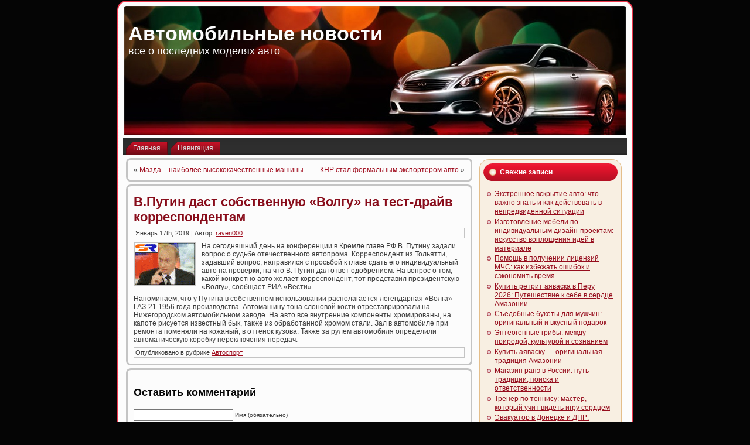

--- FILE ---
content_type: text/html; charset=UTF-8
request_url: https://novinvest-nn.ru/2019/01/17/v-putin-dast-sobstvennuju-volgu-na-test-drajv-korrespondentam/
body_size: 8163
content:
<!DOCTYPE html PUBLIC "-//W3C//DTD XHTML 1.0 Transitional//EN" "http://www.w3.org/TR/xhtml1/DTD/xhtml1-transitional.dtd">
<html xmlns="http://www.w3.org/1999/xhtml" lang="ru-RU">
<head profile="http://gmpg.org/xfn/11">
<meta http-equiv="Content-Type" content="text/html; charset=UTF-8" />
<meta http-equiv="X-UA-Compatible" content="IE=EmulateIE7" />
<title>В.Путин даст собственную «Волгу» на тест-драйв корреспондентам | Автомобильные новости</title>
<script type="text/javascript" src="https://novinvest-nn.ru/wp-content/themes/Silver_Speed_3/script.js"></script>
<link rel="stylesheet" href="https://novinvest-nn.ru/wp-content/themes/Silver_Speed_3/style.css" type="text/css" media="screen" />
<!--[if IE 6]><link rel="stylesheet" href="https://novinvest-nn.ru/wp-content/themes/Silver_Speed_3/style.ie6.css" type="text/css" media="screen" /><![endif]-->
<!--[if IE 7]><link rel="stylesheet" href="https://novinvest-nn.ru/wp-content/themes/Silver_Speed_3/style.ie7.css" type="text/css" media="screen" /><![endif]-->
<link rel="alternate" type="application/rss+xml" title="Автомобильные новости RSS Feed" href="https://novinvest-nn.ru/feed/" />
<link rel="alternate" type="application/atom+xml" title="Автомобильные новости Atom Feed" href="https://novinvest-nn.ru/feed/atom/" /> 
<link rel="pingback" href="https://novinvest-nn.ru/xmlrpc.php" />

<!-- All In One SEO Pack 3.5.2[361,440] -->
<script type="application/ld+json" class="aioseop-schema">{"@context":"https://schema.org","@graph":[{"@type":"Organization","@id":"https://novinvest-nn.ru/#organization","url":"https://novinvest-nn.ru/","name":"Автомобильные новости","sameAs":[]},{"@type":"WebSite","@id":"https://novinvest-nn.ru/#website","url":"https://novinvest-nn.ru/","name":"Автомобильные новости","publisher":{"@id":"https://novinvest-nn.ru/#organization"},"potentialAction":{"@type":"SearchAction","target":"https://novinvest-nn.ru/?s={search_term_string}","query-input":"required name=search_term_string"}},{"@type":"WebPage","@id":"https://novinvest-nn.ru/2019/01/17/v-putin-dast-sobstvennuju-volgu-na-test-drajv-korrespondentam/#webpage","url":"https://novinvest-nn.ru/2019/01/17/v-putin-dast-sobstvennuju-volgu-na-test-drajv-korrespondentam/","inLanguage":"ru-RU","name":"В.Путин даст собственную \"Волгу\" на тест-драйв корреспондентам","isPartOf":{"@id":"https://novinvest-nn.ru/#website"},"breadcrumb":{"@id":"https://novinvest-nn.ru/2019/01/17/v-putin-dast-sobstvennuju-volgu-na-test-drajv-korrespondentam/#breadcrumblist"},"datePublished":"2019-01-16T21:51:47+00:00","dateModified":"2019-01-16T21:51:47+00:00"},{"@type":"Article","@id":"https://novinvest-nn.ru/2019/01/17/v-putin-dast-sobstvennuju-volgu-na-test-drajv-korrespondentam/#article","isPartOf":{"@id":"https://novinvest-nn.ru/2019/01/17/v-putin-dast-sobstvennuju-volgu-na-test-drajv-korrespondentam/#webpage"},"author":{"@id":"https://novinvest-nn.ru/author/raven000/#author"},"headline":"В.Путин даст собственную &#171;Волгу&#187; на тест-драйв корреспондентам","datePublished":"2019-01-16T21:51:47+00:00","dateModified":"2019-01-16T21:51:47+00:00","commentCount":0,"mainEntityOfPage":{"@id":"https://novinvest-nn.ru/2019/01/17/v-putin-dast-sobstvennuju-volgu-na-test-drajv-korrespondentam/#webpage"},"publisher":{"@id":"https://novinvest-nn.ru/#organization"},"articleSection":"Автоспорт"},{"@type":"Person","@id":"https://novinvest-nn.ru/author/raven000/#author","name":"raven000","sameAs":[],"image":{"@type":"ImageObject","@id":"https://novinvest-nn.ru/#personlogo","url":"https://secure.gravatar.com/avatar/cfe7b6a6acc1885c15d67ef140ca458e?s=96&d=mm&r=g","width":96,"height":96,"caption":"raven000"}},{"@type":"BreadcrumbList","@id":"https://novinvest-nn.ru/2019/01/17/v-putin-dast-sobstvennuju-volgu-na-test-drajv-korrespondentam/#breadcrumblist","itemListElement":[{"@type":"ListItem","position":1,"item":{"@type":"WebPage","@id":"https://novinvest-nn.ru/","url":"https://novinvest-nn.ru/","name":"Автомобильные новости"}},{"@type":"ListItem","position":2,"item":{"@type":"WebPage","@id":"https://novinvest-nn.ru/2019/01/17/v-putin-dast-sobstvennuju-volgu-na-test-drajv-korrespondentam/","url":"https://novinvest-nn.ru/2019/01/17/v-putin-dast-sobstvennuju-volgu-na-test-drajv-korrespondentam/","name":"В.Путин даст собственную \"Волгу\" на тест-драйв корреспондентам"}}]}]}</script>
<link rel="canonical" href="https://novinvest-nn.ru/2019/01/17/v-putin-dast-sobstvennuju-volgu-na-test-drajv-korrespondentam/" />
<!-- All In One SEO Pack -->
<link rel='dns-prefetch' href='//s.w.org' />
<link rel="alternate" type="application/rss+xml" title="Автомобильные новости &raquo; Лента комментариев к &laquo;В.Путин даст собственную &#171;Волгу&#187; на тест-драйв корреспондентам&raquo;" href="https://novinvest-nn.ru/2019/01/17/v-putin-dast-sobstvennuju-volgu-na-test-drajv-korrespondentam/feed/" />
		<script type="text/javascript">
			window._wpemojiSettings = {"baseUrl":"https:\/\/s.w.org\/images\/core\/emoji\/11\/72x72\/","ext":".png","svgUrl":"https:\/\/s.w.org\/images\/core\/emoji\/11\/svg\/","svgExt":".svg","source":{"concatemoji":"https:\/\/novinvest-nn.ru\/wp-includes\/js\/wp-emoji-release.min.js?ver=4.9.18"}};
			!function(e,a,t){var n,r,o,i=a.createElement("canvas"),p=i.getContext&&i.getContext("2d");function s(e,t){var a=String.fromCharCode;p.clearRect(0,0,i.width,i.height),p.fillText(a.apply(this,e),0,0);e=i.toDataURL();return p.clearRect(0,0,i.width,i.height),p.fillText(a.apply(this,t),0,0),e===i.toDataURL()}function c(e){var t=a.createElement("script");t.src=e,t.defer=t.type="text/javascript",a.getElementsByTagName("head")[0].appendChild(t)}for(o=Array("flag","emoji"),t.supports={everything:!0,everythingExceptFlag:!0},r=0;r<o.length;r++)t.supports[o[r]]=function(e){if(!p||!p.fillText)return!1;switch(p.textBaseline="top",p.font="600 32px Arial",e){case"flag":return s([55356,56826,55356,56819],[55356,56826,8203,55356,56819])?!1:!s([55356,57332,56128,56423,56128,56418,56128,56421,56128,56430,56128,56423,56128,56447],[55356,57332,8203,56128,56423,8203,56128,56418,8203,56128,56421,8203,56128,56430,8203,56128,56423,8203,56128,56447]);case"emoji":return!s([55358,56760,9792,65039],[55358,56760,8203,9792,65039])}return!1}(o[r]),t.supports.everything=t.supports.everything&&t.supports[o[r]],"flag"!==o[r]&&(t.supports.everythingExceptFlag=t.supports.everythingExceptFlag&&t.supports[o[r]]);t.supports.everythingExceptFlag=t.supports.everythingExceptFlag&&!t.supports.flag,t.DOMReady=!1,t.readyCallback=function(){t.DOMReady=!0},t.supports.everything||(n=function(){t.readyCallback()},a.addEventListener?(a.addEventListener("DOMContentLoaded",n,!1),e.addEventListener("load",n,!1)):(e.attachEvent("onload",n),a.attachEvent("onreadystatechange",function(){"complete"===a.readyState&&t.readyCallback()})),(n=t.source||{}).concatemoji?c(n.concatemoji):n.wpemoji&&n.twemoji&&(c(n.twemoji),c(n.wpemoji)))}(window,document,window._wpemojiSettings);
		</script>
		<style type="text/css">
img.wp-smiley,
img.emoji {
	display: inline !important;
	border: none !important;
	box-shadow: none !important;
	height: 1em !important;
	width: 1em !important;
	margin: 0 .07em !important;
	vertical-align: -0.1em !important;
	background: none !important;
	padding: 0 !important;
}
</style>
<link rel='https://api.w.org/' href='https://novinvest-nn.ru/wp-json/' />
<link rel="EditURI" type="application/rsd+xml" title="RSD" href="https://novinvest-nn.ru/xmlrpc.php?rsd" />
<link rel="wlwmanifest" type="application/wlwmanifest+xml" href="https://novinvest-nn.ru/wp-includes/wlwmanifest.xml" /> 
<link rel='prev' title='Мазда – наиболее высококачественные машины' href='https://novinvest-nn.ru/2019/01/16/mazda-naibolee-vysokokachestvennye-mashiny/' />
<link rel='next' title='КНР стал формальным экспортером авто' href='https://novinvest-nn.ru/2019/01/17/knr-stal-formalnym-jeksporterom-avto/' />
<meta name="generator" content="WordPress 4.9.18" />
<link rel='shortlink' href='https://novinvest-nn.ru/?p=697' />
<link rel="alternate" type="application/json+oembed" href="https://novinvest-nn.ru/wp-json/oembed/1.0/embed?url=https%3A%2F%2Fnovinvest-nn.ru%2F2019%2F01%2F17%2Fv-putin-dast-sobstvennuju-volgu-na-test-drajv-korrespondentam%2F" />
<link rel="alternate" type="text/xml+oembed" href="https://novinvest-nn.ru/wp-json/oembed/1.0/embed?url=https%3A%2F%2Fnovinvest-nn.ru%2F2019%2F01%2F17%2Fv-putin-dast-sobstvennuju-volgu-na-test-drajv-korrespondentam%2F&#038;format=xml" />
<style type='text/css'>.rp4wp-related-posts ul{width:100%;padding:0;margin:0;float:left;}
.rp4wp-related-posts ul>li{list-style:none;padding:0;margin:0;padding-bottom:20px;clear:both;}
.rp4wp-related-posts ul>li>p{margin:0;padding:0;}
.rp4wp-related-post-image{width:35%;padding-right:25px;-moz-box-sizing:border-box;-webkit-box-sizing:border-box;box-sizing:border-box;float:left;}</style>
<link rel="icon" href="https://novinvest-nn.ru/wp-content/uploads/2018/06/7.png" sizes="32x32" />
<link rel="icon" href="https://novinvest-nn.ru/wp-content/uploads/2018/06/7.png" sizes="192x192" />
<link rel="apple-touch-icon-precomposed" href="https://novinvest-nn.ru/wp-content/uploads/2018/06/7.png" />
<meta name="msapplication-TileImage" content="https://novinvest-nn.ru/wp-content/uploads/2018/06/7.png" />

</head>
<body>
<div id="art-page-background-simple-gradient">
</div>
<div id="art-main">
<div class="art-Sheet">
    <div class="art-Sheet-tl"></div>
    <div class="art-Sheet-tr"></div>
    <div class="art-Sheet-bl"></div>
    <div class="art-Sheet-br"></div>
    <div class="art-Sheet-tc"></div>
    <div class="art-Sheet-bc"></div>
    <div class="art-Sheet-cl"></div>
    <div class="art-Sheet-cr"></div>
    <div class="art-Sheet-cc"></div>
    <div class="art-Sheet-body">
<div class="art-Header">
    <div class="art-Header-png"></div>
    <div class="art-Header-jpeg"></div>
<div class="art-Logo">
    <h1 id="name-text" class="art-Logo-name">
        <a href="http://novinvest-nn.ru/">Автомобильные новости</a></h1>
    <div id="slogan-text" class="art-Logo-text">
        все о последних моделях авто</div>
</div>

</div>
<div class="art-nav">
	<div class="l"></div>
	<div class="r"></div>
	<ul class="art-menu">
		<li><a href="http://novinvest-nn.ru"><span class="l"></span><span class="r"></span><span class="t">Главная</span></a></li><li class="page_item page-item-2"><a href="https://novinvest-nn.ru/smap/"><span class="l"></span><span class="r"></span><span class="t">Навигация</span></a></li>

	</ul>
</div>
<div class="art-contentLayout">
<div class="art-content">

<div class="art-Post">
    <div class="art-Post-tl"></div>
    <div class="art-Post-tr"></div>
    <div class="art-Post-bl"></div>
    <div class="art-Post-br"></div>
    <div class="art-Post-tc"></div>
    <div class="art-Post-bc"></div>
    <div class="art-Post-cl"></div>
    <div class="art-Post-cr"></div>
    <div class="art-Post-cc"></div>
    <div class="art-Post-body">
<div class="art-Post-inner art-article">

<div class="art-PostContent">
	
	
	
	
	
	
	

<div class="navigation">
	<div class="alignleft">&laquo; <a href="https://novinvest-nn.ru/2019/01/16/mazda-naibolee-vysokokachestvennye-mashiny/" rel="prev">Мазда – наиболее высококачественные машины</a></div>
	<div class="alignright"><a href="https://novinvest-nn.ru/2019/01/17/knr-stal-formalnym-jeksporterom-avto/" rel="next">КНР стал формальным экспортером авто</a> &raquo;</div>
</div>

</div>
<div class="cleared"></div>


</div>

		<div class="cleared"></div>
    </div>
</div>

<div class="art-Post">
    <div class="art-Post-tl"></div>
    <div class="art-Post-tr"></div>
    <div class="art-Post-bl"></div>
    <div class="art-Post-br"></div>
    <div class="art-Post-tc"></div>
    <div class="art-Post-bc"></div>
    <div class="art-Post-cl"></div>
    <div class="art-Post-cr"></div>
    <div class="art-Post-cc"></div>
    <div class="art-Post-body">
<div class="art-Post-inner art-article">
<h2 class="art-PostHeader">
<a href="https://novinvest-nn.ru/2019/01/17/v-putin-dast-sobstvennuju-volgu-na-test-drajv-korrespondentam/" rel="bookmark" title="Постоянная ссылка на В.Путин даст собственную &#171;Волгу&#187; на тест-драйв корреспондентам">
В.Путин даст собственную &#171;Волгу&#187; на тест-драйв корреспондентам</a>
</h2>
<div class="art-PostMetadataHeader">
<div class="art-PostHeaderIcons art-metadata-icons">
Январь 17th, 2019 | Автор: <a href="https://novinvest-nn.ru/author/raven000/" title="Записи raven000" rel="author">raven000</a>
</div>

</div>
<div class="art-PostContent">

          <p><img style="margin: 0px 10px 5px 0px;" title="" height="71" alt="" src="http://i.infocar.ua/img/news_pics/2006_01/3131_1.gif" width="102" align="left" border="1">На сегодняшний день на конференции в Кремле главе РФ В. Путину задали вопрос о судьбе отечественного автопрома. Корреспондент из Тольятти, задавший вопрос, направился с просьбой к главе сдать его индивидуальный авто на проверки, на что В. Путин дал ответ одобрением. На вопрос о том, какой конкретно авто желает корреспондент, тот представил президентскую &#171;Волгу&#187;, сообщает РИА &#171;Вести&#187;. </p>
<p>Напоминаем, что у Путина в собственном использовании располагается легендарная &#171;Волга&#187; ГАЗ-21 1956 года производства. Автомашину тона слоновой кости отреставрировали на Нижегородском автомобильном заводе. На авто все внутренние компоненты хромированы, на капоте рисуется известный бык, также из обработанной хромом стали. Зал в автомобиле при ремонта поменяли на кожаный, в оттенок кузова. Также за рулем автомобиля определили автоматическую коробку переключения передач. </p>
                  
</div>
<div class="cleared"></div>
<div class="art-PostMetadataFooter">
<div class="art-PostFooterIcons art-metadata-icons">
Опубликовано в рубрике <a href="https://novinvest-nn.ru/category/avtosport/" rel="category tag">Автоспорт</a>
</div>

</div>

</div>

		<div class="cleared"></div>
    </div>
</div>



<!-- You can start editing here. -->



	
		<!-- If comments are open, but there are no comments. -->

	 




<div class="art-Post">
    <div class="art-Post-tl"></div>
    <div class="art-Post-tr"></div>
    <div class="art-Post-bl"></div>
    <div class="art-Post-br"></div>
    <div class="art-Post-tc"></div>
    <div class="art-Post-bc"></div>
    <div class="art-Post-cl"></div>
    <div class="art-Post-cr"></div>
    <div class="art-Post-cc"></div>
    <div class="art-Post-body">
<div class="art-Post-inner art-article">

<div class="art-PostContent">

<div id="respond">
  
  <h3>Оставить комментарий</h3>

<div class="cancel-comment-reply">
	<small><a rel="nofollow" id="cancel-comment-reply-link" href="/2019/01/17/v-putin-dast-sobstvennuju-volgu-na-test-drajv-korrespondentam/#respond" style="display:none;">Нажмите, чтобы отменить ответ.</a></small>
</div>



<form action="http://novinvest-nn.ru/wp-comments-post.php" method="post" id="commentform">



<p><input type="text" name="author" id="author" value="" size="22" tabindex="1" aria-required='true' />
<label for="author"><small>Имя (обязательно)</small></label></p>

<p><input type="text" name="email" id="email" value="" size="22" tabindex="2" aria-required='true' />
<label for="email"><small>Mail (не будет опубликовано) (обязательно)</small></label></p>

<p><input type="text" name="url" id="url" value="" size="22" tabindex="3" />
<label for="url"><small>Вебсайт</small></label></p>



<!--<p><small><strong>XHTML:</strong> Вы можете использовать следующие теги: <code>&lt;a href=&quot;&quot; title=&quot;&quot;&gt; &lt;abbr title=&quot;&quot;&gt; &lt;acronym title=&quot;&quot;&gt; &lt;b&gt; &lt;blockquote cite=&quot;&quot;&gt; &lt;cite&gt; &lt;code&gt; &lt;del datetime=&quot;&quot;&gt; &lt;em&gt; &lt;i&gt; &lt;q cite=&quot;&quot;&gt; &lt;s&gt; &lt;strike&gt; &lt;strong&gt; </code></small></p>-->

<p><textarea name="comment" id="comment" cols="100%" rows="10" tabindex="4"></textarea></p>

<p>
	<span class="art-button-wrapper">
		<span class="l"> </span>
		<span class="r"> </span>
		<input class="art-button" type="submit" name="submit" tabindex="5" value="Отправить" />
	</span>
<input type='hidden' name='comment_post_ID' value='697' id='comment_post_ID' />
<input type='hidden' name='comment_parent' id='comment_parent' value='0' />

</p>


</form>


</div>

</div>
<div class="cleared"></div>


</div>

		<div class="cleared"></div>
    </div>
</div>



</div>
<div class="art-sidebar1">  



		<div id="recent-posts-2" class="widget widget_recent_entries"><div class="art-Block">
    <div class="art-Block-tl"></div>
    <div class="art-Block-tr"></div>
    <div class="art-Block-bl"></div>
    <div class="art-Block-br"></div>
    <div class="art-Block-tc"></div>
    <div class="art-Block-bc"></div>
    <div class="art-Block-cl"></div>
    <div class="art-Block-cr"></div>
    <div class="art-Block-cc"></div>
    <div class="art-Block-body">
		<div class="art-BlockHeader">
    <div class="l"></div>
    <div class="r"></div>
    <div class="art-header-tag-icon">
        <div class="t">Свежие записи</div>
    </div>
</div><div class="art-BlockContent">
    <div class="art-BlockContent-body">
		<ul>
											<li>
					<a href="https://novinvest-nn.ru/2026/01/12/jekstrennoe-vskrytie-avto-chto-vazhno-znat-i-kak-dejstvovat-v-nepredvidennoj-situacii/">Экстренное вскрытие авто: что важно знать и как действовать в непредвиденной ситуации</a>
									</li>
											<li>
					<a href="https://novinvest-nn.ru/2026/01/12/izgotovlenie-mebeli-po-individualnym-dizajn-proektam-iskusstvo-voploshhenija-idej-v-materiale/">Изготовление мебели по индивидуальным дизайн‑проектам: искусство воплощения идей в материале</a>
									</li>
											<li>
					<a href="https://novinvest-nn.ru/2026/01/12/pomoshh-v-poluchenii-licenzij-mchs-kak-izbezhat-oshibok-i-sjekonomit-vremja/">Помощь в получении лицензий МЧС: как избежать ошибок и сэкономить время</a>
									</li>
											<li>
					<a href="https://novinvest-nn.ru/2026/01/11/kupit-retrit-ajavaska-v-peru-2026-puteshestvie-k-sebe-v-serdce-amazonii/">Купить ретрит аяваска в Перу 2026: Путешествие к себе в сердце Амазонии</a>
									</li>
											<li>
					<a href="https://novinvest-nn.ru/2026/01/07/sedobnye-bukety-dlja-muzhchin-originalnyj-i-vkusnyj-podarok/">Съедобные букеты для мужчин: оригинальный и вкусный подарок</a>
									</li>
											<li>
					<a href="https://novinvest-nn.ru/2026/01/07/jenteogennye-griby-mezhdu-prirodoj-kulturoj-i-soznaniem/">Энтеогенные грибы: между природой, культурой и сознанием</a>
									</li>
											<li>
					<a href="https://novinvest-nn.ru/2026/01/04/kupit-ajavasku-originalnaja-tradicija-amazonii/">Купить аяваску — оригинальная традиция Амазонии</a>
									</li>
											<li>
					<a href="https://novinvest-nn.ru/2026/01/04/magazin-rapje-v-rossii-put-tradicii-poiska-i-otvetstvennosti/">Магазин рапэ в России: путь традиции, поиска и ответственности</a>
									</li>
											<li>
					<a href="https://novinvest-nn.ru/2026/01/01/trener-po-tennisu-master-kotoryj-uchit-videt-igru-serdcem/">Тренер по теннису: мастер, который учит видеть игру сердцем</a>
									</li>
											<li>
					<a href="https://novinvest-nn.ru/2025/12/27/jevakuator-v-donecke-i-dnr-nadezhnaja-pomoshh-na-doroge/">Эвакуатор в Донецке и ДНР: надежная помощь на дороге</a>
									</li>
					</ul>
		
		<div class="cleared"></div>
    </div>
</div>

		<div class="cleared"></div>
    </div>
</div>
</div><div id="archives-2" class="widget widget_archive"><div class="art-Block">
    <div class="art-Block-tl"></div>
    <div class="art-Block-tr"></div>
    <div class="art-Block-bl"></div>
    <div class="art-Block-br"></div>
    <div class="art-Block-tc"></div>
    <div class="art-Block-bc"></div>
    <div class="art-Block-cl"></div>
    <div class="art-Block-cr"></div>
    <div class="art-Block-cc"></div>
    <div class="art-Block-body">
<div class="art-BlockHeader">
    <div class="l"></div>
    <div class="r"></div>
    <div class="art-header-tag-icon">
        <div class="t">Архивы</div>
    </div>
</div><div class="art-BlockContent">
    <div class="art-BlockContent-body">
		<ul>
			<li><a href='https://novinvest-nn.ru/2026/01/'>Январь 2026</a></li>
	<li><a href='https://novinvest-nn.ru/2025/12/'>Декабрь 2025</a></li>
	<li><a href='https://novinvest-nn.ru/2025/11/'>Ноябрь 2025</a></li>
	<li><a href='https://novinvest-nn.ru/2025/10/'>Октябрь 2025</a></li>
	<li><a href='https://novinvest-nn.ru/2025/09/'>Сентябрь 2025</a></li>
	<li><a href='https://novinvest-nn.ru/2025/08/'>Август 2025</a></li>
	<li><a href='https://novinvest-nn.ru/2025/07/'>Июль 2025</a></li>
	<li><a href='https://novinvest-nn.ru/2025/06/'>Июнь 2025</a></li>
	<li><a href='https://novinvest-nn.ru/2025/05/'>Май 2025</a></li>
	<li><a href='https://novinvest-nn.ru/2025/04/'>Апрель 2025</a></li>
	<li><a href='https://novinvest-nn.ru/2025/03/'>Март 2025</a></li>
	<li><a href='https://novinvest-nn.ru/2025/02/'>Февраль 2025</a></li>
	<li><a href='https://novinvest-nn.ru/2025/01/'>Январь 2025</a></li>
	<li><a href='https://novinvest-nn.ru/2024/12/'>Декабрь 2024</a></li>
	<li><a href='https://novinvest-nn.ru/2024/11/'>Ноябрь 2024</a></li>
	<li><a href='https://novinvest-nn.ru/2024/10/'>Октябрь 2024</a></li>
	<li><a href='https://novinvest-nn.ru/2024/09/'>Сентябрь 2024</a></li>
	<li><a href='https://novinvest-nn.ru/2024/08/'>Август 2024</a></li>
	<li><a href='https://novinvest-nn.ru/2024/07/'>Июль 2024</a></li>
	<li><a href='https://novinvest-nn.ru/2024/06/'>Июнь 2024</a></li>
	<li><a href='https://novinvest-nn.ru/2024/05/'>Май 2024</a></li>
	<li><a href='https://novinvest-nn.ru/2024/04/'>Апрель 2024</a></li>
	<li><a href='https://novinvest-nn.ru/2024/03/'>Март 2024</a></li>
	<li><a href='https://novinvest-nn.ru/2024/02/'>Февраль 2024</a></li>
	<li><a href='https://novinvest-nn.ru/2024/01/'>Январь 2024</a></li>
	<li><a href='https://novinvest-nn.ru/2023/12/'>Декабрь 2023</a></li>
	<li><a href='https://novinvest-nn.ru/2023/11/'>Ноябрь 2023</a></li>
	<li><a href='https://novinvest-nn.ru/2023/10/'>Октябрь 2023</a></li>
	<li><a href='https://novinvest-nn.ru/2023/09/'>Сентябрь 2023</a></li>
	<li><a href='https://novinvest-nn.ru/2023/08/'>Август 2023</a></li>
	<li><a href='https://novinvest-nn.ru/2023/07/'>Июль 2023</a></li>
	<li><a href='https://novinvest-nn.ru/2023/06/'>Июнь 2023</a></li>
	<li><a href='https://novinvest-nn.ru/2023/05/'>Май 2023</a></li>
	<li><a href='https://novinvest-nn.ru/2023/04/'>Апрель 2023</a></li>
	<li><a href='https://novinvest-nn.ru/2023/03/'>Март 2023</a></li>
	<li><a href='https://novinvest-nn.ru/2023/02/'>Февраль 2023</a></li>
	<li><a href='https://novinvest-nn.ru/2023/01/'>Январь 2023</a></li>
	<li><a href='https://novinvest-nn.ru/2022/12/'>Декабрь 2022</a></li>
	<li><a href='https://novinvest-nn.ru/2022/11/'>Ноябрь 2022</a></li>
	<li><a href='https://novinvest-nn.ru/2022/10/'>Октябрь 2022</a></li>
	<li><a href='https://novinvest-nn.ru/2022/09/'>Сентябрь 2022</a></li>
	<li><a href='https://novinvest-nn.ru/2022/08/'>Август 2022</a></li>
	<li><a href='https://novinvest-nn.ru/2022/07/'>Июль 2022</a></li>
	<li><a href='https://novinvest-nn.ru/2022/06/'>Июнь 2022</a></li>
	<li><a href='https://novinvest-nn.ru/2022/05/'>Май 2022</a></li>
	<li><a href='https://novinvest-nn.ru/2022/04/'>Апрель 2022</a></li>
	<li><a href='https://novinvest-nn.ru/2022/03/'>Март 2022</a></li>
	<li><a href='https://novinvest-nn.ru/2022/02/'>Февраль 2022</a></li>
	<li><a href='https://novinvest-nn.ru/2022/01/'>Январь 2022</a></li>
	<li><a href='https://novinvest-nn.ru/2021/12/'>Декабрь 2021</a></li>
	<li><a href='https://novinvest-nn.ru/2021/11/'>Ноябрь 2021</a></li>
	<li><a href='https://novinvest-nn.ru/2020/09/'>Сентябрь 2020</a></li>
	<li><a href='https://novinvest-nn.ru/2020/08/'>Август 2020</a></li>
	<li><a href='https://novinvest-nn.ru/2020/06/'>Июнь 2020</a></li>
	<li><a href='https://novinvest-nn.ru/2020/04/'>Апрель 2020</a></li>
	<li><a href='https://novinvest-nn.ru/2020/03/'>Март 2020</a></li>
	<li><a href='https://novinvest-nn.ru/2020/02/'>Февраль 2020</a></li>
	<li><a href='https://novinvest-nn.ru/2020/01/'>Январь 2020</a></li>
	<li><a href='https://novinvest-nn.ru/2019/12/'>Декабрь 2019</a></li>
	<li><a href='https://novinvest-nn.ru/2019/11/'>Ноябрь 2019</a></li>
	<li><a href='https://novinvest-nn.ru/2019/10/'>Октябрь 2019</a></li>
	<li><a href='https://novinvest-nn.ru/2019/09/'>Сентябрь 2019</a></li>
	<li><a href='https://novinvest-nn.ru/2019/08/'>Август 2019</a></li>
	<li><a href='https://novinvest-nn.ru/2019/07/'>Июль 2019</a></li>
	<li><a href='https://novinvest-nn.ru/2019/06/'>Июнь 2019</a></li>
	<li><a href='https://novinvest-nn.ru/2019/05/'>Май 2019</a></li>
	<li><a href='https://novinvest-nn.ru/2019/04/'>Апрель 2019</a></li>
	<li><a href='https://novinvest-nn.ru/2019/03/'>Март 2019</a></li>
	<li><a href='https://novinvest-nn.ru/2019/02/'>Февраль 2019</a></li>
	<li><a href='https://novinvest-nn.ru/2019/01/'>Январь 2019</a></li>
	<li><a href='https://novinvest-nn.ru/2018/12/'>Декабрь 2018</a></li>
	<li><a href='https://novinvest-nn.ru/2018/11/'>Ноябрь 2018</a></li>
	<li><a href='https://novinvest-nn.ru/2018/10/'>Октябрь 2018</a></li>
	<li><a href='https://novinvest-nn.ru/2018/09/'>Сентябрь 2018</a></li>
	<li><a href='https://novinvest-nn.ru/2018/08/'>Август 2018</a></li>
	<li><a href='https://novinvest-nn.ru/2018/07/'>Июль 2018</a></li>
	<li><a href='https://novinvest-nn.ru/2018/06/'>Июнь 2018</a></li>
	<li><a href='https://novinvest-nn.ru/2018/05/'>Май 2018</a></li>
	<li><a href='https://novinvest-nn.ru/2018/04/'>Апрель 2018</a></li>
	<li><a href='https://novinvest-nn.ru/2018/03/'>Март 2018</a></li>
	<li><a href='https://novinvest-nn.ru/2018/02/'>Февраль 2018</a></li>
	<li><a href='https://novinvest-nn.ru/2018/01/'>Январь 2018</a></li>
	<li><a href='https://novinvest-nn.ru/2017/12/'>Декабрь 2017</a></li>
		</ul>
		
		<div class="cleared"></div>
    </div>
</div>

		<div class="cleared"></div>
    </div>
</div>
</div><div id="categories-2" class="widget widget_categories"><div class="art-Block">
    <div class="art-Block-tl"></div>
    <div class="art-Block-tr"></div>
    <div class="art-Block-bl"></div>
    <div class="art-Block-br"></div>
    <div class="art-Block-tc"></div>
    <div class="art-Block-bc"></div>
    <div class="art-Block-cl"></div>
    <div class="art-Block-cr"></div>
    <div class="art-Block-cc"></div>
    <div class="art-Block-body">
<div class="art-BlockHeader">
    <div class="l"></div>
    <div class="r"></div>
    <div class="art-header-tag-icon">
        <div class="t">Рубрики</div>
    </div>
</div><div class="art-BlockContent">
    <div class="art-BlockContent-body">
		<ul>
	<li class="cat-item cat-item-9"><a href="https://novinvest-nn.ru/category/avtobiznes-v-mire/" >Автобизнес в мире</a>
</li>
	<li class="cat-item cat-item-10"><a href="https://novinvest-nn.ru/category/avtobiznes-v-rossii/" >Автобизнес в России</a>
</li>
	<li class="cat-item cat-item-6"><a href="https://novinvest-nn.ru/category/avtokreditovanie/" >Автокредитование</a>
</li>
	<li class="cat-item cat-item-4"><a href="https://novinvest-nn.ru/category/avtosport/" >Автоспорт</a>
</li>
	<li class="cat-item cat-item-2"><a href="https://novinvest-nn.ru/category/dorogi/" >Дороги</a>
</li>
	<li class="cat-item cat-item-7"><a href="https://novinvest-nn.ru/category/krash-testy/" >Краш-тесты</a>
</li>
	<li class="cat-item cat-item-8"><a href="https://novinvest-nn.ru/category/motorshou/" >Моторшоу</a>
</li>
	<li class="cat-item cat-item-5"><a href="https://novinvest-nn.ru/category/novosti-avtodilerov/" >Новости автодилеров</a>
</li>
	<li class="cat-item cat-item-3"><a href="https://novinvest-nn.ru/category/stati/" >Статьи</a>
</li>
		</ul>

		<div class="cleared"></div>
    </div>
</div>

		<div class="cleared"></div>
    </div>
</div>
</div><div id="calendar-2" class="widget widget_calendar"><div class="art-Block">
    <div class="art-Block-tl"></div>
    <div class="art-Block-tr"></div>
    <div class="art-Block-bl"></div>
    <div class="art-Block-br"></div>
    <div class="art-Block-tc"></div>
    <div class="art-Block-bc"></div>
    <div class="art-Block-cl"></div>
    <div class="art-Block-cr"></div>
    <div class="art-Block-cc"></div>
    <div class="art-Block-body">
<div class="art-BlockContent">
    <div class="art-BlockContent-body">
<div id="calendar_wrap" class="calendar_wrap"><table id="wp-calendar">
	<caption>Январь 2019</caption>
	<thead>
	<tr>
		<th scope="col" title="Понедельник">Пн</th>
		<th scope="col" title="Вторник">Вт</th>
		<th scope="col" title="Среда">Ср</th>
		<th scope="col" title="Четверг">Чт</th>
		<th scope="col" title="Пятница">Пт</th>
		<th scope="col" title="Суббота">Сб</th>
		<th scope="col" title="Воскресенье">Вс</th>
	</tr>
	</thead>

	<tfoot>
	<tr>
		<td colspan="3" id="prev"><a href="https://novinvest-nn.ru/2018/12/">&laquo; Дек</a></td>
		<td class="pad">&nbsp;</td>
		<td colspan="3" id="next"><a href="https://novinvest-nn.ru/2019/02/">Фев &raquo;</a></td>
	</tr>
	</tfoot>

	<tbody>
	<tr>
		<td colspan="1" class="pad">&nbsp;</td><td><a href="https://novinvest-nn.ru/2019/01/01/" aria-label="Записи, опубликованные 01.01.2019">1</a></td><td><a href="https://novinvest-nn.ru/2019/01/02/" aria-label="Записи, опубликованные 02.01.2019">2</a></td><td><a href="https://novinvest-nn.ru/2019/01/03/" aria-label="Записи, опубликованные 03.01.2019">3</a></td><td><a href="https://novinvest-nn.ru/2019/01/04/" aria-label="Записи, опубликованные 04.01.2019">4</a></td><td><a href="https://novinvest-nn.ru/2019/01/05/" aria-label="Записи, опубликованные 05.01.2019">5</a></td><td>6</td>
	</tr>
	<tr>
		<td><a href="https://novinvest-nn.ru/2019/01/07/" aria-label="Записи, опубликованные 07.01.2019">7</a></td><td><a href="https://novinvest-nn.ru/2019/01/08/" aria-label="Записи, опубликованные 08.01.2019">8</a></td><td><a href="https://novinvest-nn.ru/2019/01/09/" aria-label="Записи, опубликованные 09.01.2019">9</a></td><td><a href="https://novinvest-nn.ru/2019/01/10/" aria-label="Записи, опубликованные 10.01.2019">10</a></td><td><a href="https://novinvest-nn.ru/2019/01/11/" aria-label="Записи, опубликованные 11.01.2019">11</a></td><td><a href="https://novinvest-nn.ru/2019/01/12/" aria-label="Записи, опубликованные 12.01.2019">12</a></td><td><a href="https://novinvest-nn.ru/2019/01/13/" aria-label="Записи, опубликованные 13.01.2019">13</a></td>
	</tr>
	<tr>
		<td><a href="https://novinvest-nn.ru/2019/01/14/" aria-label="Записи, опубликованные 14.01.2019">14</a></td><td><a href="https://novinvest-nn.ru/2019/01/15/" aria-label="Записи, опубликованные 15.01.2019">15</a></td><td><a href="https://novinvest-nn.ru/2019/01/16/" aria-label="Записи, опубликованные 16.01.2019">16</a></td><td><a href="https://novinvest-nn.ru/2019/01/17/" aria-label="Записи, опубликованные 17.01.2019">17</a></td><td><a href="https://novinvest-nn.ru/2019/01/18/" aria-label="Записи, опубликованные 18.01.2019">18</a></td><td><a href="https://novinvest-nn.ru/2019/01/19/" aria-label="Записи, опубликованные 19.01.2019">19</a></td><td><a href="https://novinvest-nn.ru/2019/01/20/" aria-label="Записи, опубликованные 20.01.2019">20</a></td>
	</tr>
	<tr>
		<td><a href="https://novinvest-nn.ru/2019/01/21/" aria-label="Записи, опубликованные 21.01.2019">21</a></td><td><a href="https://novinvest-nn.ru/2019/01/22/" aria-label="Записи, опубликованные 22.01.2019">22</a></td><td><a href="https://novinvest-nn.ru/2019/01/23/" aria-label="Записи, опубликованные 23.01.2019">23</a></td><td><a href="https://novinvest-nn.ru/2019/01/24/" aria-label="Записи, опубликованные 24.01.2019">24</a></td><td><a href="https://novinvest-nn.ru/2019/01/25/" aria-label="Записи, опубликованные 25.01.2019">25</a></td><td><a href="https://novinvest-nn.ru/2019/01/26/" aria-label="Записи, опубликованные 26.01.2019">26</a></td><td><a href="https://novinvest-nn.ru/2019/01/27/" aria-label="Записи, опубликованные 27.01.2019">27</a></td>
	</tr>
	<tr>
		<td><a href="https://novinvest-nn.ru/2019/01/28/" aria-label="Записи, опубликованные 28.01.2019">28</a></td><td><a href="https://novinvest-nn.ru/2019/01/29/" aria-label="Записи, опубликованные 29.01.2019">29</a></td><td><a href="https://novinvest-nn.ru/2019/01/30/" aria-label="Записи, опубликованные 30.01.2019">30</a></td><td><a href="https://novinvest-nn.ru/2019/01/31/" aria-label="Записи, опубликованные 31.01.2019">31</a></td>
		<td class="pad" colspan="3">&nbsp;</td>
	</tr>
	</tbody>
	</table></div>
		<div class="cleared"></div>
    </div>
</div>

		<div class="cleared"></div>
    </div>
</div>
</div></div>
</div>
<div class="cleared"></div>

<div class="art-Footer">   
	
	
	
		
	
	<div class="art-Footer-inner">                <a href="https://novinvest-nn.ru/feed/" class="art-rss-tag-icon" title="RSS button"></a>                <div class="art-Footer-text"><p> Все права защищены <a href="http://novinvest-nn.ru/">Автомобильные новости</a><br /> <a href="" title=""></a> <a href="" title=""></a></p></div>    </div>    <div class="">    </div></div>		<div class="cleared"></div>    </div></div><div class="cleared"></div></div><div><script type='text/javascript' src='https://novinvest-nn.ru/wp-includes/js/wp-embed.min.js?ver=4.9.18'></script>
</div></body></html>